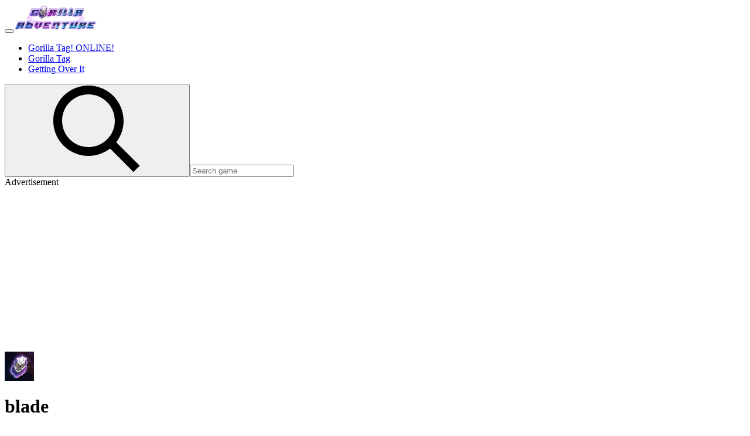

--- FILE ---
content_type: text/html; charset=UTF-8
request_url: https://gorillatag.io/tag/blade
body_size: 9752
content:
<!DOCTYPE html><html data-theme="light" lang="en-US"><head><meta charset="utf-8"><title>blade</title><meta name="description" content="List of all Blade"><meta name="keywords" content="blade games"><meta name="title" content="blade"><meta property="fb:app_id" content=""><meta property="og:title" content="Blade"><meta property="og:site_name" content="Gorilla Tag"><link rel="image_src" href="https://gorillatag.io/data/image/options/gorillatag.io.png" /><meta property="og:type" content="article" /><meta property="og:url" content="https://gorillatag.io/tag/blade" /><meta property="og:description" content="List of all Blade" /><meta property="og:image" content="https://gorillatag.io/data/image/options/gorillatag.io.png" /> <meta name="viewport"
 content="width=device-width, initial-scale=1.0, minimal-ui, shrink-to-fit=no viewport-fit=cover"><meta name="apple-mobile-web-app-capable" content="yes"><meta name="apple-mobile-web-app-status-bar-style" content="black-translucent"><meta name="apple-mobile-web-app-title" content="Gorilla Tag"><meta name="HandheldFriendly" content="true" /><meta name="mobile-web-app-capable" content="yes" /><link rel="shortcut icon" sizes="512x512"
 href="https://gorillatag.io/cache/data/image/options/favicon2-s512x512.png" /><link rel="icon" type="image/x-icon" href="https://gorillatag.io/favicon.ico?v=3"><link rel="apple-touch-icon"
 href="https://gorillatag.io/cache/data/image/options/favicon2-s512x512.png"><meta http-equiv="x-ua-compatible" content="ie=edge"><link rel="canonical" href="https://gorillatag.io/tag/blade" data-react-helmet="true"><meta name="google-site-verification" content="DYvEkl00Z7fqxVnXnYn9z8wmAQMJ6WIvXh-IGB1MPBM" /><!-- Google tag (gtag.js) --><script async src="https://www.googletagmanager.com/gtag/js?id=G-F7Z55M1BGP"></script><script>window.dataLayer = window.dataLayer || [];
 function gtag(){dataLayer.push(arguments);}
 gtag('js', new Date());

 gtag('config', 'G-F7Z55M1BGP');</script><script data-ad-client="ca-pub-2011503724077887" async src="https://pagead2.googlesyndication.com/pagead/js/adsbygoogle.js"></script> <script data-cfasync="false">var game_config = {
 current_slug: '',
 domain_url: 'https://gorillatag.io',
 theme_url: '/themes/gorillatag.io',
 id_game: '',
 url_game: '',
 logo: '/cache/data/image/options/gorillatag.io-f150x35.png',
 theme_color: '#003afa',
 not_allow_comment: 'no',
 show_comment: 'yes'
 };</script><link type="text/css" rel="stylesheet"
 href="/themes/gorillatag.io/resources/js/OwlCarousel/assets/owl.carousel.min.css" /><link type="text/css" rel="stylesheet"
 href="/themes/gorillatag.io/resources/js/OwlCarousel/assets/owl.theme.default.min.css" /><link rel="stylesheet" type="text/css" href="/themes/gorillatag.io/resources/css/bootstrap.min.css" /><link rel="stylesheet" type="text/css" href="/themes/gorillatag.io/resources/css/style.min.css" /><script data-ad-client="ca-pub-2011503724077887" async src="https://pagead2.googlesyndication.com/pagead/js/adsbygoogle.js"></script></head><body id="page-top"><!-- Navigation--><div class="wrapper"><nav class="navbar navbar-expand-lg navbar-dark top-nav" id="mainNav"><div class="container"><button class="navbar-toggler" type="button" data-bs-toggle="collapse" data-bs-target="#nav-menu"
 aria-controls="nav-menu" aria-expanded="false" aria-label="Toggle navigation"><span class="navbar-toggler-icon"></span></button><a class="navbar-brand js-scroll-trigger" href="/"><img src="/cache/data/image/options/gorillatag.io-f142x45.webp" class="site-logo"
 alt="site-logo"></a><div class="navbar-collapse collapse" id="nav-menu"><ul class="navbar-nav"><li class="nav-item"><a class="nav-link" href="/gorilla-tag-online"
 title="Gorilla Tag! ONLINE!"
 target="">Gorilla Tag! ONLINE!</a></li><li class="nav-item"><a class="nav-link" href="/"
 title="Gorilla Tag"
 target="">Gorilla Tag</a></li><li class="nav-item"><a class="nav-link" href="/getting-over-it"
 title="Getting Over It"
 target="">Getting Over It</a></li></ul><ul class="navbar-nav ms-auto posts-menu"></ul><div class="form-inline my-2 my-lg-0 search-bar"><div class="input-group"><button class="bi-search" id="btn-search" type="button"><span class="svg-icon" aria-hidden="true"><svg class="svg-icon__link"><use xlink:href="#icon-search"></use></svg></span></button><input type="text" class="form-control search text-light" id="search" placeholder="Search game" autocomplete="off"
 name="q" minlength="2" required /></div></div></div></div></nav>
<script>window.addEventListener("DOMContentLoaded", function() {
 load_menu_css();
 });

 function load_menu_css() {
 jQuery("a.navbar__link").removeClass('active');
 var href = window.location.href;
 var path_name = window.location.pathname;
 jQuery("a.navbar__link").each(function(e) {
 var current_url = jQuery(this).attr('href');
 if (href == current_url || href == current_url + "/" || path_name == current_url) {
 //jQuery(this).addClass("active");
 }
 });

 }</script><script type='text/javascript'>var themeurl = 'http://gorillatag.io/themes/gorillatag.io/';
 function get_format_url(controller, action) {
 var urlformat = '/:a:.:c:';
 urlformat = urlformat.replace(':c:', controller);
 return urlformat.replace(':a:', action);
 }</script><script type="application/ld+json">[{"@context":"https://schema.org","@type":"BreadcrumbList","itemListElement":[{"@type":"ListItem","position":1,"name":"Gorilla Tag","item":"https://gorillatag.io"},{"@type":"ListItem","position":2,"name":"blade","item":"https://gorillatag.io/tag/blade"}]}]</script><div class="container fix-css"><div class="game-container"><div class="ads_center"><span>Advertisement</span><div class="ads"><script async src="//pagead2.googlesyndication.com/pagead/js/adsbygoogle.js"></script><!-- hoaads-responsive --><ins class="adsbygoogle"
 style="display:block"
 data-ad-client="ca-pub-2011503724077887"
 data-ad-slot="3558333224"
 data-ad-format="auto"></ins><script>(adsbygoogle = window.adsbygoogle || []).push({});</script> </div></div><div class="s-title-control"><div class="s-title-control__left"><div class="d-flex justify-content-start align-items-center item-title"><span class="g-icon me-2"><img src="/cache/data/image/options/favicon2-s50x50.png" alt=""></span><h1>blade</h1></div></div><div class="sort_container"><span class="svg-icon icon-sort" aria-hidden="true"><svg class="svg-icon__link"><use
 xlink:href="#icon-filter"></use></svg></span><select id="sort-games" required="required" class="classic"><option class="sort_option" value="new" selected="selected">New Games</option><option class="sort_option" value="most_played">Most Played</option><option class="sort_option" value="hot">Hot Games</option></select><input type="hidden" class="sort_game" data-sort="recent"
 data-tag="blade" data-page="1"
 data-limit="32"></div></div><div class="games" id="game_tag"><div class="game-container"><div class="row grid-container"><div class="col-md-2 col-sm-3 col-4 grid-1"><a href="/hyper-survive"><div class="game-item"><div class="list-game"><div class="list-thumbnail img-rounded "><img
 src="[data-uri]"
 data-src="/cache/data/image/hyper-survive-3-m250x250.webp"
 class="small-thumb img-rounded lazyload"
 alt="Hyper Survive"></div><div class="list-info"><div class="list-title">Hyper Survive</div></div></div></div></a></div><div class="col-md-2 col-sm-3 col-4 grid-1"><a href="/hyper-knight"><div class="game-item"><div class="list-game"><div class="list-thumbnail img-rounded "><img
 src="[data-uri]"
 data-src="/cache/data/image/hyper-knight-1-m250x250.webp"
 class="small-thumb img-rounded lazyload"
 alt="Hyper Knight"></div><div class="list-info"><div class="list-title">Hyper Knight</div></div></div></div></a></div></div></div></div><script type="text/javascript">window.addEventListener("DOMContentLoaded", function() {
 jQuery('a.number').click(function(event) {
 event.preventDefault();
 var page = jQuery(this).data("page");
 var limit = jQuery(this).data("limit");
 var tag = jQuery(this).data("tag");
 var sort = $("#sort-games").find(":selected").val();
 load_data(page, limit, tag, sort, '#game_tag');
 });

 $('#sort-games').change(function(event) {
 event.preventDefault();
 var page = $('.sort_game').attr("data-page");
 var limit = $('.sort_game').attr("data-limit");
 var tag = $('.sort_game').attr("data-tag");
 var sort = $(this).find(":selected").val();
 $('.sort_game').attr("data-sort", sort);
 load_data(page, limit, tag, sort, '#game_tag');
 });

 function load_data(page, limit, tag, sort, main_contain_id) {
 jQuery('.page_loading').show();
 var metadataload = {};
 metadataload.page = page;
 metadataload.limit = limit;
 metadataload.tag = tag;
 metadataload.sort = sort;
 jQuery.ajax({
 url: "/game-tag.ajax",
 data: metadataload,
 type: 'GET',
 success: function(data) {
 jQuery(main_contain_id).html(data);
 jQuery('.page_loading').hide();
 jQuery('a.number').click(function(event) {
 event.preventDefault();
 var page = jQuery(this).data("page");
 var limit = jQuery(this).data("limit");
 var tag = jQuery(this).data("tag");
 var sort = $("#sort-games").find(":selected").val();
 load_data(page, limit, tag, sort, '#game_tag');
 //
 });
 }
 });
 }
 });</script></div></div><div class="container"><div class="border-line mt-4"></div></div><button id="back-to-top" class="btn_up"><span class="svg-icon" aria-hidden="true"><svg class="svg-icon__link"><use xlink:href="#icon-keyboard_arrow_up"></use></svg></span></button><footer class="footer"><div class="container"><div class="footer_container"><a class="footer_link" href="/about-us"
 title="About Us">About Us</a><a class="footer_link" href="/contact-us"
 title="Contact Us">Contact Us</a><a class="footer_link" href="/dmca"
 title="DMCA">DMCA</a><a class="footer_link" href="/privacy-policy"
 title="Privacy Policy">Privacy Policy</a><a class="footer_link" href="/terms-of-service"
 title="Terms of Service">Terms of Service</a></div></div></footer><div class="page_loading" style="display: none;"><div class="loading_page"><div class="loader"></div></div></div></div><svg class="main-svg-sprite main-svg-sprite--icons" xmlns="http://www.w3.org/2000/svg" style="display: none;"
 xmlns:xlink="http://www.w3.org/1999/xlink"><symbol id="icon-games" viewBox="0 0 321.145 321.145"><path d="M320.973,200.981c-0.8-18.4-4-38.8-8.8-58c-4.8-18.4-10.8-35.6-18-48.8c-28-49.2-58.4-41.6-94.8-32
		c-11.6,2.8-24,6-36.8,7.2h-4c-12.8-1.2-25.2-4.4-36.8-7.2c-36.4-9.2-66.8-17.2-94.8,32.4c-7.2,13.2-13.6,30.4-18,48.8
		c-4.8,19.2-8,39.6-8.8,58c-0.8,20.4,1.2,35.2,5.6,45.6c4.4,9.6,10.8,15.6,19.2,18c7.6,2,16.4,1.2,25.6-2.8
		c15.6-6.4,33.6-20,51.2-36.4c12.4-12,35.6-18,58.8-18s46.4,6,58.8,18c17.6,16.4,35.6,30,51.2,36.4c9.2,3.6,18,4.8,25.6,2.8
		c8-2.4,14.8-8,19.2-18.4C319.773,236.581,321.773,221.781,320.973,200.981z M301.773,240.981c-2.4,5.6-5.6,8.8-9.6,10
		c-4.4,1.2-10,0.4-16.4-2c-14-5.6-30.4-18-46.4-33.2c-15.2-15.2-42-22.8-68.8-22.8s-53.6,7.6-69.2,22c-16.4,15.2-32.8,28-46.4,33.2
		c-6.4,2.4-12,3.6-16.4,2c-4-1.2-7.2-4.4-9.6-10c-3.2-7.6-4.8-20-4-38.4c0.8-17.2,3.6-36.8,8.4-55.2c4.4-17.2,10-33.2,16.8-45.2
		c22-39.6,47.6-33.2,78-25.2c12.4,3.2,25.2,6.4,39.2,7.6c0.4,0,0.4,0,0.8,0h4.4c0.4,0,0.4,0,0.8,0c14.4-1.2,27.2-4.4,39.6-7.6
		c30.4-7.6,56-14.4,78,25.2c6.8,12,12.4,27.6,16.8,45.2c4.4,18.4,7.6,37.6,8.4,55.2
		C306.973,220.181,305.373,232.581,301.773,240.981z" /><path d="M123.773,122.981c-4-3.6-8.8-6.4-14.4-6.8c-0.4-5.2-2.8-10.4-6.4-14l-0.4-0.4c-4.4-4.4-10-6.8-16.4-6.8
		c-6.4,0-12.4,2.8-16.4,6.8c-3.6,3.6-6.4,8.8-6.8,14.4c-5.6,0.4-10.4,2.8-14.4,6.4l-0.4,0.4c-4.4,4.4-6.8,10-6.8,16.4
		c0,6.4,2.8,12.4,6.8,16.4c4,4,8.8,6.4,14.8,6.8c0.4,5.6,2.8,10.8,6.8,14.4c4.4,4.4,10,6.8,16.4,6.8c6.4,0,12.4-2.8,16.4-6.8
		c3.6-4,6.4-8.8,6.8-14.4c5.6-0.4,10.8-2.8,14.4-6.8c4.4-4.4,6.8-10,6.8-16.4C130.573,132.981,127.773,126.981,123.773,122.981z
		 M113.773,145.381c-1.6,1.6-3.6,2.4-6,2.4h-5.6c-4,0-7.6,3.2-7.6,7.6v5.2c0,2.4-0.8,4.4-2.4,6c-1.6,1.6-3.6,2.4-6,2.4
		c-2.4,0-4.4-0.8-6-2.4c-1.6-1.6-2.4-3.6-2.4-6v-5.6c0-4-3.2-7.6-7.6-7.6h-5.6c-2.4,0-4.4-0.8-6-2.4c-1.2-1.2-2.4-3.2-2.4-5.6
		c0-2.4,0.8-4.4,2.4-6c0,0,0,0,0.4-0.4c1.6-1.2,3.6-2,5.6-2h5.6c4,0,7.6-3.2,7.6-7.6v-5.6c0-2.4,0.8-4.4,2.4-6
		c1.6-1.6,3.6-2.4,6-2.4c2.4,0,4.4,0.8,6,2.4c0,0,0,0,0.4,0.4c1.2,1.6,2,3.6,2,5.6v5.6c0,4,3.2,7.6,7.6,7.6h5.6
		c2.4,0,4.4,0.8,6,2.4c1.6,1.6,2.4,3.6,2.4,6C116.173,141.781,115.373,143.781,113.773,145.381z" /><circle cx="230.173" cy="110.981" r="14" /><circle cx="230.173" cy="167.781" r="14" /><circle cx="201.773" cy="139.381" r="14" /><circle cx="258.573" cy="139.381" r="14" /></symbol><symbol id="icon-bars" viewBox="0 0 24 28"><path d="M24 21v2c0 0.547-0.453 1-1 1h-22c-0.547 0-1-0.453-1-1v-2c0-0.547 0.453-1 1-1h22c0.547 0 1 0.453 1 1zM24 13v2c0 0.547-0.453 1-1 1h-22c-0.547 0-1-0.453-1-1v-2c0-0.547 0.453-1 1-1h22c0.547 0 1 0.453 1 1zM24 5v2c0 0.547-0.453 1-1 1h-22c-0.547 0-1-0.453-1-1v-2c0-0.547 0.453-1 1-1h22c0.547 0 1 0.453 1 1z"></path></symbol><symbol id="icon-star-full" overflow="visible" viewBox="0 0 32 32"><path d="M32 12.408l-11.056-1.607-4.944-10.018-4.944 10.018-11.056 1.607 8 7.798-1.889 11.011 9.889-5.199 9.889 5.199-1.889-11.011 8-7.798z"></path></symbol><symbol id="icon-chevron-right" viewBox="0 0 24 24"><path d="M9.707 18.707l6-6c0.391-0.391 0.391-1.024 0-1.414l-6-6c-0.391-0.391-1.024-0.391-1.414 0s-0.391 1.024 0 1.414l5.293 5.293-5.293 5.293c-0.391 0.391-0.391 1.024 0 1.414s1.024 0.391 1.414 0z"></path></symbol><symbol id="icon-chevron-left" viewBox="0 0 24 24"><path d="M15.707 17.293l-5.293-5.293 5.293-5.293c0.391-0.391 0.391-1.024 0-1.414s-1.024-0.391-1.414 0l-6 6c-0.391 0.391-0.391 1.024 0 1.414l6 6c0.391 0.391 1.024 0.391 1.414 0s0.391-1.024 0-1.414z"></path></symbol><symbol id="icon-arrow-left" viewBox="0 0 452 452"><path d="M106.406 203.554L300.693 9.2735C313.052 -3.0915 333.09 -3.09149 345.443 9.27351C357.797 21.6275 357.797 41.6645 345.443 54.0175L173.529 225.926L345.438 397.829C357.792 410.188 357.792 430.224 345.438 442.578C333.084 454.937 313.047 454.936 300.688 442.577L106.401 248.293C100.224 242.113 97.1385 234.022 97.1385 225.927C97.1386 217.828 100.23 209.731 106.406 203.554Z" /></symbol><symbol id="icon-arrow-right" viewBox="0 0 451.846 451.847"><path d="M345.441,248.292L151.154,442.573c-12.359,12.365-32.397,12.365-44.75,0c-12.354-12.354-12.354-32.391,0-44.744L278.318,225.92L106.409,54.017c-12.354-12.359-12.354-32.394,0-44.748c12.354-12.359,32.391-12.359,44.75,0l194.287,194.284c6.177,6.18,9.262,14.271,9.262,22.366C354.708,234.018,351.617,242.115,345.441,248.292z" /></symbol><symbol id="icon-menu" overflow="visible" viewBox="0 0 45 36"><path d="M2.528 13.472v0h35.392q1.056 0 1.792 0.736t0.736 1.792q0 1.024-0.736 1.792-0.736 0.736-1.792 0.736v0h-35.392q-1.056 0-1.792-0.736-0.736-0.768-0.736-1.792 0-1.056 0.736-1.792t1.792-0.736zM2.528 26.944v0h35.392q0.672 0 1.28 0.32t0.96 0.928q0.352 0.576 0.352 1.28 0 0.672-0.352 1.28-0.352 0.576-0.96 0.928-0.608 0.32-1.28 0.32v0h-35.392q-1.024-0.032-1.76-0.768-0.704-0.736-0.704-1.76t0.704-1.76q0.736-0.736 1.76-0.768zM2.528 0v0h35.392q1.024 0.032 1.728 0.768 0.736 0.736 0.736 1.76t-0.736 1.76q-0.704 0.736-1.728 0.768v0h-35.392q-1.024-0.032-1.76-0.768-0.704-0.736-0.704-1.76t0.704-1.76q0.736-0.736 1.76-0.768z"></path></symbol><symbol id="icon-close" viewBox="0 0 32 32"><path d="M0.544 0.544v0q-0.32 0.32-0.416 0.576-0.096 0.224-0.096 0.704v0 0.768l13.312 13.408-6.208 6.272q-2.528 2.528-4.544 4.576v0q-1.952 1.984-2.144 2.208v0q-0.48 0.608-0.448 1.216 0.032 0.64 0.576 1.152 0.512 0.544 1.152 0.576 0.608 0.032 1.216-0.448v0q0.224-0.192 2.208-2.144v0q2.048-2.016 4.576-4.544v0l6.272-6.24 6.272 6.24q2.528 2.528 4.608 4.544v0q1.984 1.952 2.208 2.144v0q0.608 0.48 1.216 0.448 0.64-0.032 1.152-0.576 0.544-0.512 0.544-1.152 0.032-0.608-0.448-1.216v0q-0.384-0.48-6.656-6.816v0l-6.24-6.24 6.24-6.272q2.528-2.528 4.544-4.608v0q1.952-1.984 2.112-2.208v0q0.544-0.64 0.448-1.408-0.128-0.768-0.8-1.28v0q-0.096-0.096-0.416-0.16-0.288-0.064-0.608-0.064v0h-0.8l-13.376 13.344-13.376-13.344h-0.768q-0.544 0-0.768 0.096t-0.544 0.448z"></path></symbol><symbol id="icon-keyboard_arrow_down" viewBox="0 0 24 24"><path d="M7.406 8.578l4.594 4.594 4.594-4.594 1.406 1.406-6 6-6-6z"></path></symbol><symbol id="icon-keyboard_arrow_up" viewBox="0 0 24 24"><path d="M7.406 15.422l-1.406-1.406 6-6 6 6-1.406 1.406-4.594-4.594z"></path></symbol><symbol id="icon-shares" viewBox="0 0 24 24"><path d="M 18 2 C 16.35499 2 15 3.3549904 15 5 C 15 5.1909529 15.021791 5.3771224 15.056641 5.5585938 L 7.921875 9.7207031 C 7.3985399 9.2778539 6.7320771 9 6 9 C 4.3549904 9 3 10.35499 3 12 C 3 13.64501 4.3549904 15 6 15 C 6.7320771 15 7.3985399 14.722146 7.921875 14.279297 L 15.056641 18.439453 C 15.021555 18.621514 15 18.808386 15 19 C 15 20.64501 16.35499 22 18 22 C 19.64501 22 21 20.64501 21 19 C 21 17.35499 19.64501 16 18 16 C 17.26748 16 16.601593 16.279328 16.078125 16.722656 L 8.9433594 12.558594 C 8.9782095 12.377122 9 12.190953 9 12 C 9 11.809047 8.9782095 11.622878 8.9433594 11.441406 L 16.078125 7.2792969 C 16.60146 7.7221461 17.267923 8 18 8 C 19.64501 8 21 6.6450096 21 5 C 21 3.3549904 19.64501 2 18 2 z M 18 4 C 18.564129 4 19 4.4358706 19 5 C 19 5.5641294 18.564129 6 18 6 C 17.435871 6 17 5.5641294 17 5 C 17 4.4358706 17.435871 4 18 4 z M 6 11 C 6.5641294 11 7 11.435871 7 12 C 7 12.564129 6.5641294 13 6 13 C 5.4358706 13 5 12.564129 5 12 C 5 11.435871 5.4358706 11 6 11 z M 18 18 C 18.564129 18 19 18.435871 19 19 C 19 19.564129 18.564129 20 18 20 C 17.435871 20 17 19.564129 17 19 C 17 18.435871 17.435871 18 18 18 z" /></symbol><symbol id="icon-search" viewBox="0 0 20 20"><path d="M12.9 14.32c-1.34 1.049-3.050 1.682-4.908 1.682-4.418 0-8-3.582-8-8s3.582-8 8-8c4.418 0 8 3.582 8 8 0 1.858-0.633 3.567-1.695 4.925l0.013-0.018 5.35 5.33-1.42 1.42-5.33-5.34zM8 14c3.314 0 6-2.686 6-6s-2.686-6-6-6v0c-3.314 0-6 2.686-6 6s2.686 6 6 6v0z"></path></symbol><symbol id="icon-heart" viewBox="0 0 28 28"><path d="M14 26c-0.25 0-0.5-0.094-0.688-0.281l-9.75-9.406c-0.125-0.109-3.563-3.25-3.563-7 0-4.578 2.797-7.313 7.469-7.313 2.734 0 5.297 2.156 6.531 3.375 1.234-1.219 3.797-3.375 6.531-3.375 4.672 0 7.469 2.734 7.469 7.313 0 3.75-3.437 6.891-3.578 7.031l-9.734 9.375c-0.187 0.187-0.438 0.281-0.688 0.281z"></path></symbol><symbol id="icon-thumbs-down" viewBox="0 0 24 28"><path d="M4 7c0-0.547-0.453-1-1-1s-1 0.453-1 1 0.453 1 1 1 1-0.453 1-1zM22 16c0-0.578-0.438-1.984-1.172-2 0.328-0.375 0.547-1.109 0.547-1.609 0-0.734-0.297-1.359-0.828-1.859 0.187-0.328 0.281-0.703 0.281-1.078 0-0.719-0.359-1.609-1.016-1.969 0.047-0.281 0.078-0.578 0.078-0.875 0-1.828-1.156-2.609-2.891-2.609h-2c-1.844 0-3.625 0.547-5.344 1.141-0.844 0.297-2.281 0.859-3.156 0.859h-0.5v10h0.5c1.234 0 3.094 2.672 3.797 3.578 0.391 0.484 0.766 0.969 1.203 1.422 1.516 1.594 1 3.984 2 5 2.141 0 2.5-1.172 2.5-3 0-1.844-1.5-3.172-1.5-5h5.5c1.047 0 2-0.938 2-2zM24 16.016c0 2.156-1.844 3.984-4 3.984h-2.75c0.469 0.969 0.75 1.906 0.75 3 0 1.031-0.063 1.969-0.547 2.906-0.766 1.516-2.328 2.094-3.953 2.094-0.531 0-1.031-0.219-1.406-0.578-1.563-1.531-1.078-4-2-5.016-0.594-0.625-1.141-1.297-1.672-1.984-0.469-0.609-1.531-2.016-2.141-2.422h-4.281c-1.109 0-2-0.891-2-2v-10c0-1.109 0.891-2 2-2h4.5c0.438 0 1.703-0.469 2.156-0.625 2.25-0.781 4.203-1.375 6.609-1.375h1.75c2.844 0 4.891 1.687 4.875 4.609v0.078c0.609 0.781 0.938 1.781 0.938 2.781 0 0.219-0.016 0.453-0.047 0.672 0.391 0.688 0.594 1.469 0.594 2.25 0 0.359-0.047 0.734-0.141 1.078 0.5 0.75 0.766 1.641 0.766 2.547z"></path></symbol><symbol id="icon-thumbs-up" viewBox="0 0 24 28"><path d="M4 21c0-0.547-0.453-1-1-1s-1 0.453-1 1 0.453 1 1 1 1-0.453 1-1zM22 12c0-1.062-0.953-2-2-2h-5.5c0-1.828 1.5-3.156 1.5-5 0-1.828-0.359-3-2.5-3-1 1.016-0.484 3.406-2 5-0.438 0.453-0.812 0.938-1.203 1.422-0.703 0.906-2.562 3.578-3.797 3.578h-0.5v10h0.5c0.875 0 2.312 0.562 3.156 0.859 1.719 0.594 3.5 1.141 5.344 1.141h1.891c1.766 0 3-0.703 3-2.609 0-0.297-0.031-0.594-0.078-0.875 0.656-0.359 1.016-1.25 1.016-1.969 0-0.375-0.094-0.75-0.281-1.078 0.531-0.5 0.828-1.125 0.828-1.859 0-0.5-0.219-1.234-0.547-1.609 0.734-0.016 1.172-1.422 1.172-2zM24 11.984c0 0.906-0.266 1.797-0.766 2.547 0.094 0.344 0.141 0.719 0.141 1.078 0 0.781-0.203 1.563-0.594 2.25 0.031 0.219 0.047 0.453 0.047 0.672 0 1-0.328 2-0.938 2.781 0.031 2.953-1.984 4.688-4.875 4.688h-2.016c-2.219 0-4.281-0.656-6.344-1.375-0.453-0.156-1.719-0.625-2.156-0.625h-4.5c-1.109 0-2-0.891-2-2v-10c0-1.109 0.891-2 2-2h4.281c0.609-0.406 1.672-1.813 2.141-2.422 0.531-0.688 1.078-1.359 1.672-2 0.938-1 0.438-3.469 2-5 0.375-0.359 0.875-0.578 1.406-0.578 1.625 0 3.187 0.578 3.953 2.094 0.484 0.953 0.547 1.859 0.547 2.906 0 1.094-0.281 2.031-0.75 3h2.75c2.156 0 4 1.828 4 3.984z"></path></symbol><symbol id="icon-flag" viewBox="0 0 24 24"><path d="M5 13.397v-9.859c0.44-0.218 1.365-0.538 3-0.538 1.281 0 2.361 0.421 3.629 0.928 1.232 0.493 2.652 1.072 4.371 1.072 1.298 0 2.278-0.175 3-0.397v9.859c-0.44 0.218-1.365 0.538-3 0.538-1.281 0-2.361-0.421-3.629-0.928-1.232-0.493-2.652-1.072-4.371-1.072-1.298 0-2.278 0.175-3 0.397zM5 22v-6.462c0.44-0.218 1.365-0.538 3-0.538 1.281 0 2.361 0.421 3.629 0.928 1.232 0.493 2.652 1.072 4.371 1.072 3.247 0 4.507-1.093 4.707-1.293 0.195-0.195 0.293-0.451 0.293-0.707v-12c0-0.552-0.448-1-1-1-0.265 0-0.506 0.103-0.685 0.272-0.096 0.078-0.984 0.728-3.315 0.728-1.281 0-2.361-0.421-3.629-0.928-1.232-0.493-2.652-1.072-4.371-1.072-3.247 0-4.507 1.093-4.707 1.293-0.195 0.195-0.293 0.451-0.293 0.707v19c0 0.552 0.448 1 1 1s1-0.448 1-1z"></path></symbol><symbol id="icon-control" viewBox="0 0 32 32"><path d="m27 10.9658203h-3.1972656c-.765625 0-1.4941406.2880859-2.0512695.8105469l-2.1723633 2.0341797c-.6030274.5654297-.9487305 1.3632812-.9487305 2.1894531s.3457031 1.6240234.9492188 2.1894531l2.171875 2.0341797c.5571289.5224609 1.2856445.8105469 2.0512695.8105469h3.1972656c1.6542969 0 3-1.3457031 3-3v-4.0683594c0-1.6542969-1.3457031-3-3-3zm1 7.0683594c0 .5517578-.4487305 1-1 1h-3.1972656c-.2553711 0-.4980469-.0957031-.6835938-.2695312l-2.171875-2.0341797c-.2045898-.1914063-.3168945-.4511719-.3168945-.7304688s.1123047-.5390625.3164062-.7304688l2.1723633-2.0341797h.0004883c.1850586-.1738281.4277344-.2695312.6831055-.2695312h3.1972656c.5512695 0 1 .4482422 1 1z" /><path d="m5 21.0341797h3.1972656c.7651367 0 1.4936523-.2880859 2.0512695-.8105469l2.1723633-2.0341797c.6030274-.5654297.9487305-1.3632812.9487305-2.1894531s-.3457031-1.6240234-.9492188-2.1894531l-2.171875-2.0341797c-.5576172-.5224609-1.2861328-.8105469-2.0512695-.8105469h-3.1972656c-1.6542969 0-3 1.3457031-3 3v4.0683594c0 1.6542969 1.3457031 3 3 3zm-1-7.0683594c0-.5517578.4487305-1 1-1h3.1972656c.2553711 0 .4980469.0957031.684082.2695312l2.1713867 2.0341797c.2045899.1914063.3168946.4511719.3168946.7304688s-.1123047.5390625-.3164062.7304688l-2.171875 2.0341797c-.1860352.1738281-.4287109.2695312-.684082.2695312h-3.1972657c-.5512695 0-1-.4482422-1-1z" /><path d="m17.8725586 18.9208984c-1.1025391-.8808594-2.6425781-.8808594-3.7451172 0 0 0 0 0-.0004883 0l-2.034668 1.6259766c-.7163086.5732422-1.1269531 1.4267578-1.1269531 2.34375v4.109375c0 1.6542969 1.3457031 3 3 3h4.0693359c1.6542969 0 3-1.3457031 3-3v-4.109375c0-.9169922-.4106445-1.7705078-1.1269531-2.34375zm1.1621094 8.0791016c0 .5517578-.4487305 1-1 1h-4.069336c-.5512695 0-1-.4482422-1-1v-4.109375c0-.3056641.137207-.5908203.3759766-.78125l2.034668-1.6259766c.3671875-.2929688.8808594-.2929688 1.2480469 0l2.034668 1.6259766c.2387695.1904297.3759766.4755859.3759766.78125v4.109375z" /><path d="m21.034668 9.109375v-4.109375c0-1.6542969-1.3457031-3-3-3h-4.069336c-1.6542969 0-3 1.3457031-3 3v4.109375c0 .9169922.4106445 1.7705078 1.1269531 2.34375l2.0351562 1.6259766c.5512696.4404296 1.2119142.6601562 1.8725587.6601562s1.3212891-.2197266 1.8730469-.6601562l2.034668-1.6259766c.7163085-.5732422 1.1269531-1.4267578 1.1269531-2.34375zm-2 0c0 .3056641-.137207.5908203-.3759766.78125l-2.0341797 1.6259766c-.3681641.2929688-.8813477.2929688-1.2485352 0l-2.034668-1.6259766c-.2387695-.1904297-.3759766-.4755859-.3759766-.78125v-4.109375c0-.5517578.4487305-1 1-1h4.0693359c.5512695 0 1 .4482422 1 1v4.109375z" /></symbol><symbol id="icon-fullscreen" viewBox="0 0 24 24"><path d="M4 1.5C2.61929 1.5 1.5 2.61929 1.5 4V8.5C1.5 9.05228 1.94772 9.5 2.5 9.5H3.5C4.05228 9.5 4.5 9.05228 4.5 8.5V4.5H8.5C9.05228 4.5 9.5 4.05228 9.5 3.5V2.5C9.5 1.94772 9.05228 1.5 8.5 1.5H4Z" /><path d="M20 1.5C21.3807 1.5 22.5 2.61929 22.5 4V8.5C22.5 9.05228 22.0523 9.5 21.5 9.5H20.5C19.9477 9.5 19.5 9.05228 19.5 8.5V4.5H15.5C14.9477 4.5 14.5 4.05228 14.5 3.5V2.5C14.5 1.94772 14.9477 1.5 15.5 1.5H20Z" /><path d="M20 22.5C21.3807 22.5 22.5 21.3807 22.5 20V15.5C22.5 14.9477 22.0523 14.5 21.5 14.5H20.5C19.9477 14.5 19.5 14.9477 19.5 15.5V19.5H15.5C14.9477 19.5 14.5 19.9477 14.5 20.5V21.5C14.5 22.0523 14.9477 22.5 15.5 22.5H20Z" /><path d="M1.5 20C1.5 21.3807 2.61929 22.5 4 22.5H8.5C9.05228 22.5 9.5 22.0523 9.5 21.5V20.5C9.5 19.9477 9.05228 19.5 8.5 19.5H4.5V15.5C4.5 14.9477 4.05228 14.5 3.5 14.5H2.5C1.94772 14.5 1.5 14.9477 1.5 15.5V20Z" /></symbol><symbol id="icon-shrink" viewBox="0 0 32 32"><path d="M10,10H3v2h7a2,2,0,0,0,2-2V3H10Z" /><path d="M22,10V3H20v7a2,2,0,0,0,2,2h7V10Z" /><path d="M20,22v7h2V22h7V20H22A2,2,0,0,0,20,22Z" /><path d="M10,20H3v2h7v7h2V22A2,2,0,0,0,10,20Z" /></symbol><symbol id="icon-info" viewBox="0 0 32 32"><path d="M14 9.5c0-0.825 0.675-1.5 1.5-1.5h1c0.825 0 1.5 0.675 1.5 1.5v1c0 0.825-0.675 1.5-1.5 1.5h-1c-0.825 0-1.5-0.675-1.5-1.5v-1z"></path><path d="M20 24h-8v-2h2v-6h-2v-2h6v8h2z"></path><path d="M16 0c-8.837 0-16 7.163-16 16s7.163 16 16 16 16-7.163 16-16-7.163-16-16-16zM16 29c-7.18 0-13-5.82-13-13s5.82-13 13-13 13 5.82 13 13-5.82 13-13 13z"></path></symbol><symbol id="icon-file-text" viewBox="0 0 24 24"><path d="M17.586 7h-2.586v-2.586zM20.707 7.293l-6-6c-0.092-0.092-0.202-0.166-0.324-0.217s-0.253-0.076-0.383-0.076h-8c-0.828 0-1.58 0.337-2.121 0.879s-0.879 1.293-0.879 2.121v16c0 0.828 0.337 1.58 0.879 2.121s1.293 0.879 2.121 0.879h12c0.828 0 1.58-0.337 2.121-0.879s0.879-1.293 0.879-2.121v-12c0-0.276-0.112-0.526-0.293-0.707zM13 3v5c0 0.552 0.448 1 1 1h5v11c0 0.276-0.111 0.525-0.293 0.707s-0.431 0.293-0.707 0.293h-12c-0.276 0-0.525-0.111-0.707-0.293s-0.293-0.431-0.293-0.707v-16c0-0.276 0.111-0.525 0.293-0.707s0.431-0.293 0.707-0.293zM16 12h-8c-0.552 0-1 0.448-1 1s0.448 1 1 1h8c0.552 0 1-0.448 1-1s-0.448-1-1-1zM16 16h-8c-0.552 0-1 0.448-1 1s0.448 1 1 1h8c0.552 0 1-0.448 1-1s-0.448-1-1-1zM10 8h-2c-0.552 0-1 0.448-1 1s0.448 1 1 1h2c0.552 0 1-0.448 1-1s-0.448-1-1-1z"></path></symbol><symbol id="icon-filter" viewBox="0 0 20 20"><path d="M12 12l8-8v-4h-20v4l8 8v8l4-4v-4z"></path></symbol></svg><div class="blur_dialog" id="modalShare"><div class="popup-heading"><div class="icon_contact"><span class="svg-icon" aria-hidden="true"><svg class="svg-icon__link"><use
 xlink:href="#icon-shares"></use></svg></span></div><div class="title_contact">SHARE WITH YOUR FRIENDS <br> <strong></strong></div><span class="close_contact closeModalBtn"><span class="svg-icon" aria-hidden="true"><svg class="svg-icon__link"><use
 xlink:href="#icon-close"></use></svg></span></span></div><div class="popup-content"><div class="popup-link_share"><input readonly class="popup-link-share--url" id="share_link_input" value=""><div class="popup-link-share--copy" onclick="copyToClipboard('#share_link_input',this)">Copy link</div></div></div></div><div class="contact-popup" id="contact-popup"><div class="popup-heading"><div class="icon_contact"><span class="svg-icon" aria-hidden="true"><svg class="svg-icon__link"><use
 xlink:href="#icon-flag"></use></svg></span></div><div class="title_contact">WHAT ISSUE DID YOU FIND IN </br> <strong></strong></div><span class="close_contact" onclick="report_close();"><span class="svg-icon" aria-hidden="true"><svg class="svg-icon__link"><use
 xlink:href="#icon-close"></use></svg></span></span></div><div class="popup-content"><form id="bugReportForm" class="contact-form"><label class="label-contact-select"><select class="contact-select" name="type_contact" required><option value="">What issue did you find?</option><option value="game-not-load">The game don't load</option><option value="game-not-working">The game is not working</option><option value="lost-progress">I lost my progress</option><option value="game-inappropriate">I saw something inappropriate</option><option value="help-in-game-purchase">I need help with an in-game purchase</option><option value="have-a-suggestion">I have a suggestion</option><option value="other">Other</option></select></label><input class="form_contact contact_input" name="email_contact" type="email"
 placeholder="Your email (Option)" value=""><div class="error-message-email"></div><textarea name="content_contact" class="form_contact contact_textarea" id="content_contact"
 placeholder="Describe the bug..."
 required></textarea><div class="error_form_contact"></div><input type="hidden" name="game_report_name" id="game_report_name"><input type="hidden" name="game_report_url" id="game_report_url"><input type="file" name="screenshot" style="display: none;"><div class="form_bottom"><button type="submit" class="btn_add_contact">Send</button></div></form></div></div><script src="/themes/gorillatag.io/resources/js/jquery-3.5.1.min.js" type="text/javascript"></script><script src="/themes/gorillatag.io/resources/js/OwlCarousel/owl.carousel.min.js"></script><script type="text/javascript" src="/themes/gorillatag.io/resources/js/lazysizes.min.js"></script><script type="text/javascript" src="/themes/gorillatag.io/resources/js/popper.min.js"></script><script type="text/javascript" src="/themes/gorillatag.io/resources/js/bootstrap.min.js"></script><script src="/themes/gorillatag.io/resources/js/scripts.min.js"></script><script defer src="https://static.cloudflareinsights.com/beacon.min.js/vcd15cbe7772f49c399c6a5babf22c1241717689176015" integrity="sha512-ZpsOmlRQV6y907TI0dKBHq9Md29nnaEIPlkf84rnaERnq6zvWvPUqr2ft8M1aS28oN72PdrCzSjY4U6VaAw1EQ==" data-cf-beacon='{"version":"2024.11.0","token":"a30290340ce74977a8927035049dbb57","r":1,"server_timing":{"name":{"cfCacheStatus":true,"cfEdge":true,"cfExtPri":true,"cfL4":true,"cfOrigin":true,"cfSpeedBrain":true},"location_startswith":null}}' crossorigin="anonymous"></script>
</body></html>

--- FILE ---
content_type: text/html; charset=utf-8
request_url: https://www.google.com/recaptcha/api2/aframe
body_size: 265
content:
<!DOCTYPE HTML><html><head><meta http-equiv="content-type" content="text/html; charset=UTF-8"></head><body><script nonce="kmRmZoA4M-ToeV-Asr-Rhw">/** Anti-fraud and anti-abuse applications only. See google.com/recaptcha */ try{var clients={'sodar':'https://pagead2.googlesyndication.com/pagead/sodar?'};window.addEventListener("message",function(a){try{if(a.source===window.parent){var b=JSON.parse(a.data);var c=clients[b['id']];if(c){var d=document.createElement('img');d.src=c+b['params']+'&rc='+(localStorage.getItem("rc::a")?sessionStorage.getItem("rc::b"):"");window.document.body.appendChild(d);sessionStorage.setItem("rc::e",parseInt(sessionStorage.getItem("rc::e")||0)+1);localStorage.setItem("rc::h",'1762722152434');}}}catch(b){}});window.parent.postMessage("_grecaptcha_ready", "*");}catch(b){}</script></body></html>